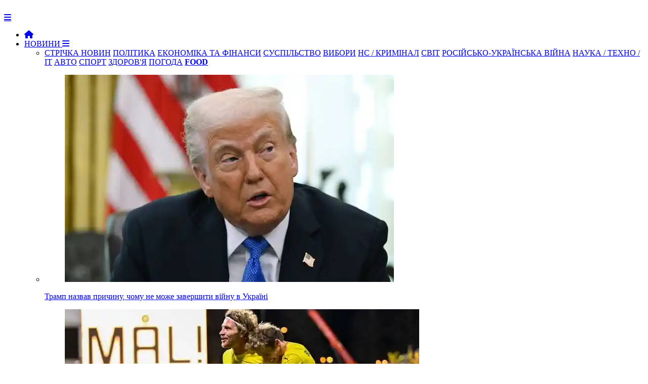

--- FILE ---
content_type: text/html; charset=Windows-1251
request_url: https://newsua.one/news-event/na-habari-20-tisyach-dolariv-upiimali-posadovciv-odniei-z-otg.html
body_size: 8629
content:

<!DOCTYPE html>
<html prefix="og: http://ogp.me/ns#" lang="uk">
	<head>
        
		<meta name="viewport" content="width=device-width, initial-scale=1.0" />
		<meta http-equiv="content-type" content="text/html; charset=windows-1251" />
        <meta http-equiv="content-language" content="uk"/>
		<meta name="document-state" content="dynamic" /><link rel="canonical" href="https://newsua.one/news-event/na-habari-20-tisyach-dolariv-upiimali-posadovciv-odniei-z-otg.html"/>
<meta property="og:type" content="article">
<meta property="og:url" content="https://newsua.one/news-event/na-habari-20-tisyach-dolariv-upiimali-posadovciv-odniei-z-otg.html">
<meta property="og:site_name" content="NEWSUA ONE - новини України та світу">
<meta property="og:title" content="На хабарі 20 тисяч доларів упіймали посадовців однієї з ОТГ">
<meta property="og:description" content="ca5ba1519.jpg (8.21 Kb)На Київщині затримано 35-річного посадовця – заступника селищного голови, який вимагав та отримав частину неправомірну вигоду в сумі 2300 доларів США через посередника-адвоката. 

Про це повідомив ">
<meta property="article:author" content="https://newsua.one/users/%C4%E6%E5%F1+%D5%EE%E3%E0%ED.html">
<meta property="article:section" content="Новини ">
<meta property="article:tag" content="">
<meta property="og:image" content="/uploads/images/default/ca5ba1519.jpg" />
<meta property="twitter:card" content="summary_large_image">
<meta property="twitter:title" content="На хабарі 20 тисяч доларів упіймали посадовців однієї з ОТГ">
<meta property="twitter:description" content="ca5ba1519.jpg (8.21 Kb)На Київщині затримано 35-річного посадовця – заступника селищного голови, який вимагав та отримав частину неправомірну вигоду в сумі 2300 доларів США через посередника-адвоката. 

Про це повідомив ">
<meta property="twitter:url" content="https://newsua.one/news-event/na-habari-20-tisyach-dolariv-upiimali-posadovciv-odniei-z-otg.html">
<meta property="twitter:domain" content="https://newsua.one">
<meta property="twitter:site" content="NEWSUA ONE - новини України та світу">
<meta name="description" content="Актуальні новини України та світу" />
<meta name="keywords" content="Новини, новини України та світу. останні новини, новини дня, новини політики, новини економіки, соціальні новини, новини культури, новини спорту, міжнародні новини, новости, новости Украины, политика, экономика, спорт, медицина" />

		<script type="text/javascript" src="https://newsua.one/templates/NEWSUA/js/jquery.js"></script>
		<script type="text/javascript" src="https://newsua.one/templates/NEWSUA/js/jqueryui.js"></script>
		<link rel="stylesheet" href="https://newsua.one/templates/NEWSUA/css/grid.css?ver=39777440005476767431">
		<link rel="stylesheet" href="https://newsua.one/templates/NEWSUA/css/style.css?ver=2477568673789833756776746e5">
		<link rel="stylesheet" href="https://newsua.one/templates/NEWSUA/css/engine.css">
		<link rel="stylesheet" href="https://newsua.one/templates/NEWSUA/stylesheets/style.css?ver=s8rt77509911111190770473595">
		<link rel="stylesheet" href="https://newsua.one/templates/NEWSUA/css/responsive.css?ver=888sgf8432452345305">
        <link rel="stylesheet" href="https://newsua.one/templates/NEWSUA/css/font-awesome.css">
        <link rel="shortcut icon" href="https://newsua.one/templates/NEWSUA/images/favicon.png?ver=888sgf84324523" />
        <link href='https://fonts.googleapis.com/css?family=Montserrat:400,500,700,900&subset=cyrillic-ext,latin-ext' rel='stylesheet' type='text/css'>
        <script src="https://newsua.one/templates/NEWSUA/js/modernizr.js"></script>
		<script src="https://newsua.one/templates/NEWSUA/js/scripts.js"></script>
		<script src="https://newsua.one/templates/NEWSUA/js/libs.js"></script><link href="https://newsua.one/rss.xml" rel="alternate" type="application/rss+xml" title="RSS" />		<script type="text/javascript" src="https://newsua.one/lib/functions.js"></script>
		<script type="text/javascript" src="https://newsua.one/lib/ajax.js"></script>

       
		<title>На хабарі 20 тисяч доларів упіймали посадовців однієї з ОТГ</title>

<meta name="google-site-verification" content="bYoRs39PnOEvMxAqKFVLFfzt8TUzNP0Bw3TD7aDdRx8" />

<script>$('a.link').click(function(){window.open($(this).attr("rel"));return false;});</script>



<!-- Global site tag (gtag.js) - Google Analytics -->
<script async src="https://www.googletagmanager.com/gtag/js?id=UA-83913938-1"></script>
<script>
  window.dataLayer = window.dataLayer || [];
  function gtag(){dataLayer.push(arguments);}
  gtag('js', new Date());

  gtag('config', 'UA-83913938-1');
</script>



<link rel="stylesheet" href="/ism/css/my-slider.css?ver=12232959544589968385"/>
<script src="/ism/js/ism-2.2.min.js"></script>


<link rel="stylesheet" type="text/css" href="https://cdn.jsdelivr.net/gh/vaakash/socializer@f794acd/css/socializer.min.css">
<link rel="stylesheet" href="https://use.fontawesome.com/releases/v6.7.2/css/all.css">

   
</head>

	<body>
		<div id="loading-layer" style="display:none">Загрузка. Пожалуйста, подождите...</div>
		<header>
			<div class="row">
				<div class="small-12 large-2 columns">
					<div class="logo"> <a href="https://newsua.one"><img src="https://newsua.one/templates/NEWSUA/images/logo2024.png" alt=""></a></div>
				</div>
				<div class="small-12 large-10 columns"><nav id="nav">
	<div id="mobile-header"><a id="responsive-menu-button" href="#sidr-main" class="fa fa-bars"></a></div>
	<div id="navigation">
		<ul class="one-row-nav">
            <li><a href="https://newsua.one"><i class="fa fa-home" aria-hidden="true"></i></a></li>
            <li>
				<a href="/news.html">НОВИНИ <i class="fa fa-bars" aria-hidden="true"></i></a>
				<ul>
					<li class="term">
						<a href="/news.html" style="background:;">СТРІЧКА НОВИН</a>
						<a href="/politics.html" style="background: ;">ПОЛІТИКА</a>
                        <a href="/econ.html" style="background: ;">ЕКОНОМІКА ТА ФІНАНСИ</a>
						<a href="/soc.html" style="background: ;">СУСПІЛЬСТВО</a>
                        <a href="/elections.html" style="background: ;">ВИБОРИ</a>
                        <a href="/event.html" style="background: ;">НС / КРИМІНАЛ</a>
                        <a href="/world.html" style="background: ;">СВІТ</a>
                        <a href="/military.html" style="background: ;">РОСІЙСЬКО-УКРАЇНСЬКА ВІЙНА</a>
                        <a href="/tech.html" style="background: ;">НАУКА / ТЕХНО / IT</a>
                        <a href="/auto.html" style="background: ;">АВТО</a>
                        <a href="/sport.html" style="background: ;">СПОРТ</a>
                        <a href="/health.html" style="background: ;">ЗДОРОВ'Я</a>
                        <a href="/weather.html" style="background: ;">ПОГОДА</a>
                        <a href="https://food.newsua.one/" style="background:;" target="_blank"><b>FOOD</b></a>
					</li>

					<div style="margin-top: 15px;"><li class="menu_news">
	<a href="/news-military/120949.html">
		<figure><img src="https://u.newsua.one/uploads/images/default/7173b0acc38e.webp" alt="Трамп назвав причину, чому не може завершити війну в Україні"></figure>
		<div class="title">Трамп назвав причину, чому не може завершити війну в Україні</div>
	</a>
</li><li class="menu_news">
	<a href="/news-sport/120951.html">
		<figure><img src="https://u.newsua.one/uploads/images/default/53_main-v1768946896.webp" alt="Результати матчів Ліги чемпіонів за 20 січня"></figure>
		<div class="title">Результати матчів Ліги чемпіонів за 20 січня</div>
	</a>
</li><li class="menu_news">
	<a href="/news-military/120950.html">
		<figure><img src="https://u.newsua.one/uploads/images/default/50_main-v1768941159.webp" alt="У Бєлгороді та Орлі атаковано ТЕЦ"></figure>
		<div class="title">У Бєлгороді та Орлі атаковано ТЕЦ</div>
	</a>
</li><li class="menu_news">
	<a href="/news-military/120948.html">
		<figure><img src="https://u.newsua.one/uploads/images/default/40_main-v1768935910.webp" alt="Канада вперше за століття змоделювала війну зі США"></figure>
		<div class="title">Канада вперше за століття змоделювала війну зі США</div>
	</a>
</li></div>
				</ul>
			</li>
			<li>
				<a href="#">ПУБЛІКАЦІЇ <i class="fa fa-bars" aria-hidden="true"></i></a>
				<ul>
					<li class="term">
						<a href="/opinion.html" style="background: ;">ДУМКИ</a>
						<a href="/articles.html" style="background: ;">СТАТТІ</a>
						<a href="/blogs.html" style="background: ;">БЛОГИ</a>
						<a href="/interview.html" style="background: ;">ІНТЕРВ'Ю</a>
                        <a href="/hist.html" style="background: ;">ІСТОРІЯ</a>
                        <a href="/fmedia.html" style="background: ;">ІНОЗМІ</a>
					</li><li class="menu_news">
	<a href="/news-blogs/120943.html">
		<figure><img src="https://u.newsua.one/uploads/images/default/5f9d6e9a-5c37a3ebafe1e9c94dbe912a1f516a35.webp" alt="Ми увійшли в критичний етап війни. Як змінити парадигму переговорів"></figure>
		<div class="title">Ми увійшли в критичний етап війни. Як змінити парадигму переговорів</div>
	</a>
</li><li class="menu_news">
	<a href="/news-articles/120938.html">
		<figure><img src="https://u.newsua.one/uploads/images/default/5feedec6-5f9cbf47f809a820da9fea4296d4e998.webp" alt="Нові скандали довкола СБУ. Кого зачепить викриття тандему Баканова та Наумова"></figure>
		<div class="title">Нові скандали довкола СБУ. Кого зачепить викриття тандему Баканова та Наумова</div>
	</a>
</li><li class="menu_news">
	<a href="/news-articles/120921.html">
		<figure><img src="https://u.newsua.one/uploads/images/default/bfd4ef21-231f-49ae-9dfc-59cd7d941fea.webp" alt=""Рада миру", або Як розвести лохів на великі гроші"></figure>
		<div class="title">"Рада миру", або Як розвести лохів на великі гроші</div>
	</a>
</li><li class="menu_news">
	<a href="/news-opinion/120910.html">
		<figure><img src="https://u.newsua.one/uploads/images/default/683e8f351822b-99a018bf-5e57-4dbd-8f21-c874a9d71309_1.webp" alt="Тьма у відповідь"></figure>
		<div class="title">Тьма у відповідь</div>
	</a>
</li>
				</ul>
			</li>
			<li>
			<a href="/static/rklm.html">РЕКЛАМА</a>
			</li>
            <li>111
               <ul>
               111
               </ul> 
            </li>
            
           
           
                <li class="fsh">
                <form method="post" action="/search/" class="formsearch">
					<button type="submit" class="btn sb" title="Розширений пошук"><i class="fa fa-search"></i></button>
				</form>
                </li>
		</ul>
	</div>
</nav>					<div class="login_main">	<script language="javascript">
		var set_login = 0;
		var set_pass  = 0;
	</script>
	<div class="loginsite">
        <a id="logbtn" href="#"><i class="fa fa-user"></i></a>
		<form name="login" method="post" action="/login/" id="login">
			<div id="logform" class="radial" style="padding: 20px;">
				<div class="loginuser"><input type="text" name="username" placeholder="логін" /></div>
				<div class="passworduser"><input type="password" name="password" placeholder="пароль" /></div>
				<a href="/lostpassword/" style="margin-bottom: 13px;">Відновити пароль</a>
				<div class="fullenter">
					<button class="fbutton" type="submit" style="margin-top: 10px;" title="Войти"><span>Увійти</span></button>
					<a href="/register/" style="float: right;">Реєстрація</a>
				</div>
				<input type="hidden" name="redirect" value="/news-event/na-habari-20-tisyach-dolariv-upiimali-posadovciv-odniei-z-otg.html" />
			</div>
		</form>
	</div></div>
				</div>
			</div>
		</header>

		<div class="row" style="background: #FFF; padding-top: 35px; padding-bottom: 20px; border-left: 0px solid #ccc; border-right: 0px solid #ccc; box-shadow: 0 4px 4px -2px rgba(0, 0, 0, 0.1);">
			<div class="small-12 medium-8 large-9 columns" style="border-right: 1px solid #ccc;">


<div style="text-align: right;">
<div class="gtranslate_wrapper"></div>
<script>window.gtranslateSettings = {"default_language":"uk","languages":["uk","en","ru"],"wrapper_selector":".gtranslate_wrapper"}</script>
<script src="https://cdn.gtranslate.net/widgets/latest/lc.js" defer></script>
</div>
<br>
<div class="fullnews">



<div class="info_news">
<span class="category"><i class="fa fa-th-list" aria-hidden="true"></i>&nbsp;<a href="/news.html">Новини </a>, <a href="/event.html">НС, кримінал</a></span><br>
</div>

<h1>На хабарі 20 тисяч доларів упіймали посадовців однієї з ОТГ</h1>



<div class="block-hide">
<div class="shareaholic-canvas" data-app="share_buttons" data-app-id="33051557"></div>
</div>



<br>
<br>
<div class="info_news">
<a href="/users/%C4%E6%E5%F1+%D5%EE%E3%E0%ED.html" rel="nofollow" title=""><img src="https://u.newsua.one/uploads/avatars/2_56_8440215.webp" alt="" class="avatar" title="Джес Хоган" style="margin-left: 10px; width: 50px; height: 50px; border-radius: 50%;" /></a>
<span style="font-size: 18px; text-transform:; margin-left: 5px; margin-top: 3px;"><a href="/users/%C4%E6%E5%F1+%D5%EE%E3%E0%ED.html" rel="nofollow" title="">Джес Хоган</a></span>

<br>
&nbsp;<span class="date">19 грудня 2018, 11:37</span>
&nbsp;<span class="views"><i class="fa fa-eye"></i>&nbsp;11361</span>
&nbsp;<span style="float: right; margin-right: 15px; text-transform: ; font-size: 18px; margin-top:;"></span>
</div>


<div class="row"></div>
<br>
	<div class="full_story"><span class="leftimg"><img src="/uploads/images/default/ca5ba1519.jpg" alt="ca5ba1519.jpg (8.21 Kb)" /></span><b>На Київщині затримано 35-річного посадовця – заступника селищного голови, який вимагав та отримав частину неправомірну вигоду в сумі 2300 доларів США через посередника-адвоката. </b><br /><br />Про це повідомив відділ комунікації поліції у Київській області.<br /><br />Оперативники УЗЕ Київської області під процесуальним керівництвом військової прокуратури Центрального регіону України та спільно з працівниками слідчого управління поліції столичної області в рамках кримінального провадження, відкритого за ч. 3 ст. 368 КК України, задокументували злочинну схему вимагання та отримання посадовими особами неправомірної вигоди Калитянської об’єднаної територіальної громади.<br /><br />Правоохоронці на місці злочину затримали 35-річного посадовця – заступника селищного голови, який вимагав та отримав частину неправомірну вигоду в сумі 2300 доларів США через посередника-адвоката.<br /><br />Іншу частину неправомірної вигоди в сумі 500 тисяч гривень фігуранти отримали під виглядом благодійної допомоги, але фактично планували використати на власний розсуд.<br /><br />Грошові кошти вимагали у представника юридичної особи одного з товариств за прийняття на сесії селищної ради позитивного рішення про затвердження проекту землеустрою щодо передачі в оренду земельної ділянки площею 5 га для розміщення складських приміщень.<br /><br />Наразі за місцем роботи та проживання посадовця, якого затримано у порядку ст. 208 КПК України, тривають обшуки.<br /><br />Також під час проведення обшуку у службовому кабінеті одного з начальників Калитянської об’єднаної територіальної громади виявлені та вилучені гроші в сумі 5 тисяч гривень, які були передані в якості неправомірної вигоди за погодження проекту землеустрою. На даний час вирішується питання щодо затримання 50-річної посадової особи в порядку ст. 208 КПК України.<br /><br />Тривають слідчі дії.
<div class="row"></div>
    </div>

<br>

<div class="block-hide">
<div class="shareaholic-canvas" data-app="share_buttons" data-app-id="33051557"></div>
</div>

<hr></div>





<div class="add"></div>


<div class="related_news">
	<div class="titleblock"><i class="fa fa-circle" aria-hidden="true"></i><span>Інші новини:</span></div>

<br>
<div class="r37829"></div>
<script type="text/javascript">
    (function() {
        var date = new Date();

        try {
            date = new Date(date.toLocaleString('en-US', {
                timeZone: 'Europe/Kiev'}
            ));
        } catch (e) {}

        var ext = [
            (date.getFullYear()).toString(),
            ('0'+(date.getMonth()+1).toString()).substr(-2),
            ('0'+(date.getDate()).toString()).substr(-2)
        ].join('');

        var tag = (function() {
                var informers = document.getElementsByClassName('r37829'),
                    len = informers.length;
                return len ? informers[len - 1] : null;
            })(),
            idn = (function() {
                var i, num, idn = '', chars = "abcdefghiklmnopqrstuvwxyz",
                    len = Math.floor((Math.random() * 2) + 4);
                for (i = 0; i < len; i++) {
                    num = Math.floor(Math.random() * chars.length);
                    idn += chars.substring(num, num + 1);
                }
                return idn;
            })();
        var container = document.createElement('div');
            container.id = idn;
        tag.appendChild(container);
        var script = document.createElement('script');
            script.className = 's37829';
            script.src = 'https://mediabrama.com/shop/j/37829/?v=1?date='+ ext;
            script.charset = 'utf-8';
            script.dataset.idn = idn;
        tag.parentNode.insertBefore(script, tag);
    })();
</script>


</div>

<div class="related_news">
	<div class="titleblock"><i class="fa fa-circle" aria-hidden="true"></i><span>Читайте також:</span></div>
	<div class="relateds"><div class="news">
	<a href="/news-world/120935.html">
		<figure>
			<img src="https://u.newsua.one/uploads/images/default/c4b2624f96cc.webp" alt="">
			<div class="overlay">
				
			</div>
		</figure>

<div class="info2">
<i class="fa fa-clock-o"></i>&ensp;20 січня 2026&emsp;

</div>

		<div class="titlee">Трамп "злив" особисті листування з Макроном і Рютте, які згадували Україну</div>

	</a>
</div><div class="news">
	<a href="/news-sport/120951.html">
		<figure>
			<img src="https://u.newsua.one/uploads/images/default/53_main-v1768946896.webp" alt="">
			<div class="overlay">
				
			</div>
		</figure>

<div class="info2">
<i class="fa fa-clock-o"></i>&ensp;21 січня 2026&emsp;

</div>

		<div class="titlee">Результати матчів Ліги чемпіонів за 20 січня</div>

	</a>
</div><div class="news">
	<a href="/news-weather/120926.html">
		<figure>
			<img src="https://u.newsua.one/uploads/images/default/f00775191ff347daeb37ce99587f1174.webp" alt="">
			<div class="overlay">
				
			</div>
		</figure>

<div class="info2">
<i class="fa fa-clock-o"></i>&ensp;20 січня 2026&emsp;

</div>

		<div class="titlee">Погода на 20 січня: В Україні хмарно з проясненнями</div>

	</a>
</div></div>
</div>

<div class="add"></div><br>



<div id="graphcomment"></div>
<script type="text/javascript">

  /* - - - CONFIGURATION VARIABLES - - - */

  var __semio__params = {
    graphcommentId: "120872", // make sure the id is yours

    behaviour: {
      // HIGHLY RECOMMENDED
      //  uid: "...", // uniq identifer for the comments thread on your page (ex: your page id)
    },

    // configure your variables here

  }

  /* - - - DON'T EDIT BELOW THIS LINE - - - */

  function __semio__onload() {
    __semio__gc_graphlogin(__semio__params)
  }


  (function() {
    var gc = document.createElement('script'); gc.type = 'text/javascript'; gc.async = true;
    gc.onload = __semio__onload; gc.defer = true; gc.src = 'https://integration.graphcomment.com/gc_graphlogin.js?' + Date.now();
    (document.getElementsByTagName('head')[0] || document.getElementsByTagName('body')[0]).appendChild(gc);
  })();
  

</script>

 







			</div><div class="small-12 medium-4 large-3 columns rightblock">



<div class="titleblock"><i class="fa fa-circle" aria-hidden="true"></i><span>ТОП-НОВИНИ ЗА ДОБУ</span></div><br>
                    <div class="shd"><div class="popular_n">
	<a href="/news-military/120932.html">
		<figure><img src="https://u.newsua.one/uploads/images/default/9108_maxresdefault.webp" alt="">

<div class="title">Bloomberg: Європа може послабити підтримку долара після введення мит США

<div class="info3">
<i class="fa fa-clock-o"></i>&ensp;20 січня 2026&emsp;

</div>


</div></figure>


    
    </a>
</div><div class="news">



	<a href="/news-world/120929.html">
		<figure>
			
			<div class="overlay">
			</div>
		</figure>
		<div class="title"><font color="#de0000">&#9658;</font>&ensp;Австрійська розвідка визнала Росію ключовою загрозою нацбезпеці</div>
	</a>

<div class="info">
<i class="fa fa-clock-o"></i>&ensp;06:32 - 20 січня 2026&emsp;

</div>

</div><div class="news">



	<a href="/news-world/120930.html">
		<figure>
			
			<div class="overlay">
			</div>
		</figure>
		<div class="title"><font color="#de0000">&#9658;</font>&ensp;Китай націлився на корейські технологічні компанії, різко зросло промислове шпигунство</div>
	</a>

<div class="info">
<i class="fa fa-clock-o"></i>&ensp;06:39 - 20 січня 2026&emsp;

</div>

</div>
<br><span style="padding:40px;"><a href="/news.html"><font color="333333">Читати всі новини &#9658;</font></a></span><br><br>
                    </div>


<div class="r39156"></div>
<script type="text/javascript">
    (function() {
        var date = new Date();

        try {
            date = new Date(date.toLocaleString('en-US', {
                timeZone: 'Europe/Kiev'}
            ));
        } catch (e) {}

        var ext = [
            (date.getFullYear()).toString(),
            ('0'+(date.getMonth()+1).toString()).substr(-2),
            ('0'+(date.getDate()).toString()).substr(-2)
        ].join('');

        var tag = (function() {
                var informers = document.getElementsByClassName('r39156'),
                    len = informers.length;
                return len ? informers[len - 1] : null;
            })(),
            idn = (function() {
                var i, num, idn = '', chars = "abcdefghiklmnopqrstuvwxyz",
                    len = Math.floor((Math.random() * 2) + 4);
                for (i = 0; i < len; i++) {
                    num = Math.floor(Math.random() * chars.length);
                    idn += chars.substring(num, num + 1);
                }
                return idn;
            })();
        var container = document.createElement('div');
            container.id = idn;
        tag.appendChild(container);
        var script = document.createElement('script');
            script.className = 's39156';
            script.src = 'https://mediabrama.com/shop/j/39156/?v=1?date='+ ext;
            script.charset = 'utf-8';
            script.dataset.idn = idn;
        tag.parentNode.insertBefore(script, tag);
    })();
</script>



<br>
                <div class="titleblock"><i class="fa fa-circle" aria-hidden="true"></i><span>ПОГОДА</span></div><br><div class="popular_n">
	<a href="/news-weather/120926.html">
		<figure><img src="https://u.newsua.one/uploads/images/default/f00775191ff347daeb37ce99587f1174.webp" alt="">

<div class="title">Погода на 20 січня: В Україні хмарно з проясненнями

<div class="info3">
<i class="fa fa-clock-o"></i>&ensp;20 січня 2026&emsp;

</div>


</div></figure>


    
    </a>
</div>                
<br>
                <div class="titleblock"><i class="fa fa-circle" aria-hidden="true"></i><span>ЗДОРОВ'Я</span></div><br><div class="popular_n">
	<a href="/news-health/120881.html">
		<figure><img src="https://u.newsua.one/uploads/images/default/e27fe99c50.webp" alt="">

<div class="title">Виявлено ключовий механізм старіння м'язів і роль фізичних вправ у його уповільненні

<div class="info3">
<i class="fa fa-clock-o"></i>&ensp;18 січня 2026&emsp;

</div>


</div></figure>


    
    </a>
</div>                

                


    

<br>

</div>


            </div>

		</div>
		<footer>
			<div class="row">
				<div class="small-12 medium-6 large-6 columns">
				<a href="/static/info.html">ПРАВОВА ІНФОРМАЦІЯ </a>&emsp;&emsp;
                <a href="/static/contacts.html">КОНТАКТИ</a>&emsp;&emsp;
                
               
                

				</div>
				<div class="small-12 medium-6 large-6 columns">
					<ul class="social">
				<a href="/static/rklm.html">РОЗМІЩЕННЯ РЕКЛАМИ</a>	
					</ul>
				</div>
                <br><br><br>


                        <center>
					    <a href="https://twitter.com/newsua_one" target="_blank" title="Наш акаунт у Твіттері"><img src="https://newsua.one/soc/w/tw3.png"></a>
                  &emsp;<a href="https://bsky.app/profile/newsuaone.bsky.social" target="_blank" title="Наш акаунт у Блюскай"><img src="https://newsua.one/soc/w/bs3.png"></a>
                  &emsp;<a href="https://www.facebook.com/newsuaone" target="_blank" title="Наш акаунт у Фейсбуці"><img src="https://newsua.one/soc/w/face3.png"></a>
                  &emsp;<a href="https://t.me/newsua_one" target="_blank" title="Наш канал в Telegram"><img src="https://newsua.one/soc/w/tel3.png"></a>
                  &emsp;<a href="https://news.google.com/publications/CAAqBwgKMO71mAsw_v-wAw" target="_blank" title="Наш акаунт у Google News"><img src="https://newsua.one/soc/w/googlenews3.png"></a>
                  &emsp;<a href="https://www.youtube.com/channel/UCoEt-ACg-M1mE9J9kRb1qKQ" target="_blank" title="Наш канал"><img src="https://newsua.one/soc/w/ytb3.png"></a>
                  &emsp;<a href="/rss.xml" target="_blank" title="Наша RSS стрічка для RSS-рідерів"><img src="https://newsua.one/soc/w/rss3.png"></a>
					    </center>

<br>
<br>
<center>

NEWSUA ONE &copy; 2012&ensp;-&ensp;2026&emsp;Всі права захищені
</center>


</div>
			</div>

		</footer>





		<script>
			$('#responsive-menu-button').sidr({
				name: 'sidr-main',
				source: '#navigation'
			});
			$("#mobile-header").click(function () {
				$(this).toggleClass("activebutton");
			});
			$('.responsive').slick({
				dots: true,
				arrows: false,
				autoplay: true,
				autoplaySpeed: 7000,
				asNavFor: '.slider-nav'
			});
			$('.slider-nav').slick({
				slidesToShow: 3,
				slidesToScroll: 1,
				asNavFor: '.responsive',
				dots: false,
				centerMode: true,
				focusOnSelect: true
			});
		</script>








<script type="text/javascript">
 
$(function() {
 
$(window).scroll(function() {
 
if($(this).scrollTop() != 0) {
 
$('#toTop').fadeIn();
 
} else {
 
$('#toTop').fadeOut();
 
}
 
});
 
$('#toTop').click(function() {
 
$('body,html').animate({scrollTop:0},800);
 
});
 
});
 
</script>
<DIV ID="toTop"><img src="/gotop.png"></DIV>


<!-- hit.ua -->
<a href='//hit.ua/?x=84468' target='_blank'>
<script language="javascript" type="text/javascript"><!--
Cd=document;Cr="&"+Math.random();Cp="&s=1";
Cd.cookie="b=b";if(Cd.cookie)Cp+="&c=1";
Cp+="&t="+(new Date()).getTimezoneOffset();
if(self!=top)Cp+="&f=1";
//--></script>
<script language="javascript1.1" type="text/javascript"><!--
if(navigator.javaEnabled())Cp+="&j=1";
//--></script>
<script language="javascript1.2" type="text/javascript"><!--
if(typeof(screen)!='undefined')Cp+="&w="+screen.width+"&h="+
screen.height+"&d="+(screen.colorDepth?screen.colorDepth:screen.pixelDepth);
//--></script>
<script language="javascript" type="text/javascript"><!--
Cd.write("<img src='//c.hit.ua/hit?i=84468&g=0&x=2"+Cp+Cr+
"&r="+escape(Cd.referrer)+"&u="+escape(window.location.href)+
"' border='0' wi"+"dth='1' he"+"ight='1'/>");
//--></script>
<noscript>
<img src='//c.hit.ua/hit?i=84468&amp;g=0&amp;x=2' border='0'/>
</noscript></a>
<!-- / hit.ua -->


<!-- Histats.com  START  (aync)-->
<script type="text/javascript">var _Hasync= _Hasync|| [];
_Hasync.push(['Histats.start', '1,4610951,4,0,0,0,00010000']);
_Hasync.push(['Histats.fasi', '1']);
_Hasync.push(['Histats.track_hits', '']);
(function() {
var hs = document.createElement('script'); hs.type = 'text/javascript'; hs.async = true;
hs.src = ('//s10.histats.com/js15_as.js');
(document.getElementsByTagName('head')[0] || document.getElementsByTagName('body')[0]).appendChild(hs);
})();</script>
<noscript><a href="/" target="_blank"><img  src="//sstatic1.histats.com/0.gif?4610951&101" alt="" border="0"></a></noscript>
<!-- Histats.com  END  -->





<script type="text/javascript">
[].forEach.call(document.querySelectorAll('img[data-src]'), function(img) {
	img.setAttribute('src', img.getAttribute('data-src'));
	img.onload = function() {
		img.removeAttribute('data-src');
	};
});
</script>



<script type='text/javascript' src='https://platform-api.sharethis.com/js/sharethis.js#property=644ddfb29efe970019773d24&product=sop' async='async'></script>


<!-- BEGIN SHAREAHOLIC CODE -->
<link rel="preload" href="https://cdn.shareaholic.net/assets/pub/shareaholic.js" as="script" />
<meta name="shareaholic:site_id" content="60f803fe12f9583007e461acbfa82e9d" />
<script data-cfasync="false" async src="https://cdn.shareaholic.net/assets/pub/shareaholic.js"></script>
<!-- END SHAREAHOLIC CODE -->




</body>
</html>
